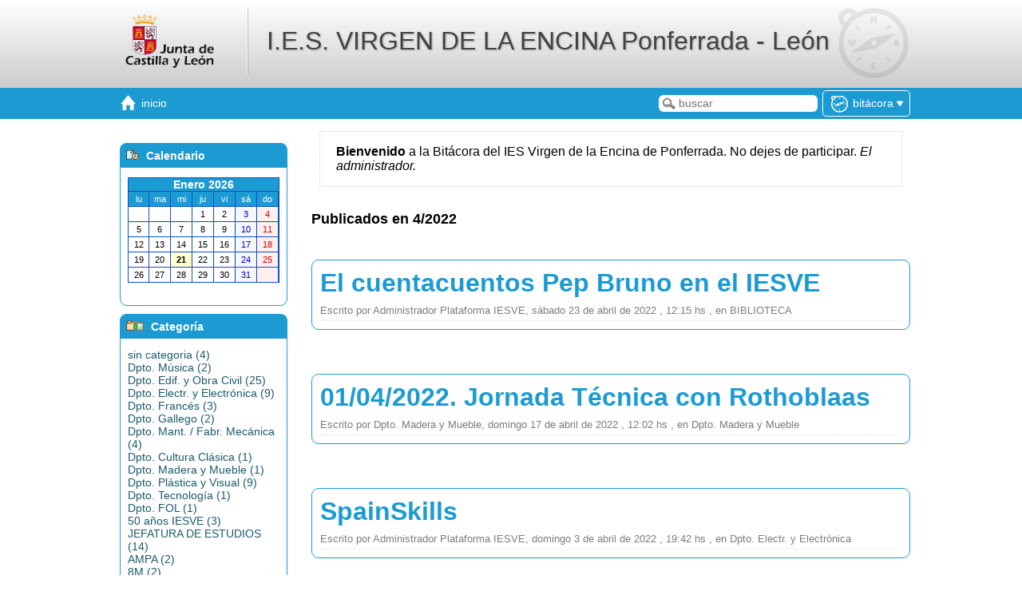

--- FILE ---
content_type: text/html; charset=iso-8859-1
request_url: http://iesvirgendelaencina.centros.educa.jcyl.es/bitacora/index.cgi?wDate=2022-4
body_size: 37227
content:
<!DOCTYPE html PUBLIC "-//W3C//DTD XHTML 1.0 Transitional//EN" "http://www.w3.org/TR/xhtml1/DTD/xhtml1-transitional.dtd">
<html xmlns="http://www.w3.org/1999/xhtml">
<head>
<meta http-equiv="X-UA-Compatible" content="IE=edge">
<meta name="viewport" content="width=device-width, initial-scale=1.0">
<title>I.E.S. VIRGEN DE LA ENCINA           Ponferrada - León</title>
<meta http-equiv="Content-Type" content="text/html;charset=iso-8859-1" />
<link href="http://iesvirgendelaencina.centros.educa.jcyl.es/bitacora/skins/jcyl/css/estilos.css" rel="stylesheet" type="text/css" />
<link href="http://iesvirgendelaencina.centros.educa.jcyl.es/bitacora/skins/jcyl/css/rich_text_style.css" rel="stylesheet" type="text/css" />
<link href="http://iesvirgendelaencina.centros.educa.jcyl.es/bitacora/skins/jcyl/css/function_bar.css" rel="stylesheet" type="text/css" />
<link href="http://iesvirgendelaencina.centros.educa.jcyl.es/bitacora/skins/jcyl/css/responsivo.css" rel="stylesheet" type="text/css" />


<link href="http://iesvirgendelaencina.centros.educa.jcyl.es/bitacora/skins/jcyl/css/mediaqueries.css" rel="stylesheet" type="text/css" />




<link href="http://iesvirgendelaencina.centros.educa.jcyl.es/bitacora/skins/jcyl/css/gama_colores_azul.css" rel="stylesheet" type="text/css" />





<link rel="alternate" type="application/rss+xml" title="Canal RSS 1.0 de I.E.S. VIRGEN DE LA ENCINA           Ponferrada - León" href="http://iesvirgendelaencina.centros.educa.jcyl.es/bitacora/rss.cgi?wVersion=1.0" />
<link rel="alternate" type="application/rss+xml" title="Canal RSS 2.0 de I.E.S. VIRGEN DE LA ENCINA           Ponferrada - León" href="http://iesvirgendelaencina.centros.educa.jcyl.es/bitacora/rss.cgi?wVersion=2.0" />
<script  src="http://iesvirgendelaencina.centros.educa.jcyl.es//lib/javascript/prototype.js" type="text/javascript"></script>
<script  src="http://iesvirgendelaencina.centros.educa.jcyl.es//lib/javascript/scriptaculous/scriptaculous.js" type="text/javascript"></script>
<script  src="http://iesvirgendelaencina.centros.educa.jcyl.es//lib/javascript/Educativa/Base.js" type="text/javascript"></script>
<script src="http://iesvirgendelaencina.centros.educa.jcyl.es//lib/javascript/Educativa/Bitacora/Base.js" type="text/javascript"></script>


<script src="http://iesvirgendelaencina.centros.educa.jcyl.es//lib/javascript/Educativa/FunctionBar.js" type="text/javascript"></script>
<script src="http://iesvirgendelaencina.centros.educa.jcyl.es//lib/javascript/Educativa/Bitacora/FunctionBar.js" type="text/javascript"></script>
<script  src="http://iesvirgendelaencina.centros.educa.jcyl.es//lib/javascript//wp-cumulus/swfobject.js" type="text/javascript"></script>

<link rel="shortcut icon" href="http://iesvirgendelaencina.centros.educa.jcyl.es/bitacora/skins/jcyl/img/comunes/favicon.ico" type="image/x-icon" />

<style type="text/css"> .cssTitle1 { font-family: Arial, Helvetica,Arial, sans-serif; font-size: 14px; color: #FFFFFF; background-color: #0C4FC6; } .cssHeading1 { font-family: Arial, Helvetica,Arial, sans-serif; font-size: 12px; color: #FFFFFF; background-color: #0C4FC6; } .cssDays1 { font-family: Arial, Helvetica,Arial, sans-serif; font-size: 12px; color: #000000; background-color: #FFFFFF; } .cssWeeks1 { font-family: Arial, Helvetica,Arial, sans-serif; font-size: 12px; color: #FFFFFF; background-color: #0C4FC6; } .cssSaturdays1 { font-family: Arial, Helvetica,Arial, sans-serif; font-size: 12px; color: #0000D0; background-color: #F6F6FF; } .cssSundays1 { font-family: Arial, Helvetica,Arial, sans-serif; font-size: 12px; color: #D00000; background-color: #FFF0F0; } .cssToday1 { font-family: Arial, Helvetica,Arial, sans-serif; font-size: 12px; color: #000; background-color: #FFFFCC; } .cssHilight1 { font-family: Arial, Helvetica,Arial, sans-serif; font-size: 12px; color: #000000; background-color: #FFFF00; cursor: default; } </style>



<style type="text/css">

.categoriasWidgetsUsuario {
overflow: hidden;
}
.categorias A:hover {
text-decoration: underline;
}

/* Estilos en el calendario */
.highlight { color: #f00 !important; font-weight: bold }
.highlight2 { color: #000000 !important; font-weight: bold }

</style>
<script type="text/javascript">
function flatSelected(cal) {

    if (cal.dateClicked) {
        var y = cal.date.getFullYear();
        var m = cal.date.getMonth();     // integer, 0..11
        var d = cal.date.getDate();      // integer, 1..31

        window.location = '?wDate=' + y + '-' + (m+1) + '-' + d;
    }
}

</script>
</head>
<body class="blog">
    <div id="header" class="header">
        <div class="center_content">
			<div id="logo_titulo">
				<a href="index.cgi" class="logo_link"><img src="http://iesvirgendelaencina.centros.educa.jcyl.es/bitacora/skins/jcyl/img/logos/logo_principal.gif" title="Junta de Castilla y Le&oacute;n" id="logo_principal"/></a>
				<a href="index.cgi" id="encabezado_titulo" class="titulo">I.E.S. VIRGEN DE LA ENCINA           Ponferrada - León</a>
			</div>
        </div>
    </div>
    <div class="nav_bar">
        <div class="center_content clear">
            <ul class="secciones_producto">
    <li>
        <a class="inicio" href="index.cgi">
            <span class="icon"></span>
            <span class="desktop_only"><span class="title">Inicio</span></span>
        </a>
    </li>
</ul>
<div id="productos" class="productos">
    <span class="productos_btn" id="productos_btn">
        
            
        
            
                <span class="icono bitacora"></span>
                <span class="desktop_only"><span class="current">Bitácora</span></span>
                <span class="select"></span>
            
        
            
        
    </span>
    <ul class="productos_select" id="productos_select">
    
        <li class="sitio ">
            <a 
                href="http://iesvirgendelaencina.centros.educa.jcyl.es/sitio/"
            
            >
            <span class="icono"></span>
            <span class="title">Sitio Web</span>
        </a>
        </li>
    
        <li class="bitacora current">
            <a 
                href="#" onclick="return false"
            
            >
            <span class="icono"></span>
            <span class="title">Bitácora</span>
        </a>
        </li>
    
        <li class="aula ">
            <a 
                href="http://iesvirgendelaencina.centros.educa.jcyl.es/moodle/index.php"
            
            >
            <span class="icono"></span>
            <span class="title">Aula virtual</span>
        </a>
        </li>
    
    </ul>
</div>
<!-- combo-productos -->
<script>
    $('productos_btn').observe('click',function(){
        $('productos').toggleClassName('show');
    })

    document.observe('click', function(e, el) {
            if ( ! e.target.descendantOf('productos')) {
                $('productos').removeClassName('show');
            }
        });
</script>
<!-- http://iesvirgendelaencina.centros.educa.jcyl.es/bitacora/skins/jcyl/img/ -->
<!-- http://iesvirgendelaencina.centros.educa.jcyl.es/comunes/ayuda.cgi?to=/bitacora/front/es/  -->
<!-- Ayuda  -->
            <span class="mobile_only">
                <ul class="secciones_producto">
                    <li id="side_nav_bt">
                        <a href="#" class="menu" onclick="Effect.ScrollTo('scroll_widgets', { duration:'0.8', offset:-30 } ); return false;">
                            <span class="icon"></span>
                            <span class="title">Widgets</span>
                        </a>
                    </li>
                </ul>
            </span>
            <ul class="secciones_producto buscar_cellphone">
                <li>
                    <a id="side_nav_bt" href="#" class="buscador" onclick="javascript: $('caja-busqueda').addClassName('show'); return false;">
                        <span class="icon"></span>
                    </a>
                </li>
            </ul>
            <div id="caja-busqueda" class="buscar_box">
                <form method="get" id="form-busqueda" action="index.cgi">
                    <input type="hidden" name="wAccion" value="search" />
                    <input type="text" name="wsearch_string" id="wsearch_string" value="" placeholder="buscar" />
                    <div class="actions">
                        <input type="submit" value="buscar" />
                        &nbsp;&nbsp;
                        <button onclick="javascript: $('caja-busqueda').removeClassName('show'); return false;">cancelar</button>
                    </div>
                </form>
            </div>
        </div>
    </div>

    <div class="center_content">
		<div class="nav_inferior">
			<a href="#scroll_widgets" id="btn_widgets" title="ir a widgets" onclick="Effect.ScrollTo('scroll_widgets', { duration:'0.4'}); return false;" >Ver widgets</a>
	    </div>
    </div>

    <div class="custom_back">
		<div id="cuerpo" class="center_content">
		<!-- contenido -->
			<div class="center_content">
				<div id="section" class="section">
					
					<div class="encabezados-administrador">
					
						<div class="encabezados">
							<p><strong>Bienvenido</strong> a la Bit&#225;cora del IES Virgen de la Encina de Ponferrada. No dejes de participar.&#160;<em>El administrador.</em></p>
							
						</div>
					
						<div class="encabezados-administrador-footer"></div>
					</div>
					
					
					
					<div class="articulos_titulo_lista">Publicados en 4/2022</div>
					
					
					<div class="cuerpo" id="ContenidoPosta"><script type="text/javascript">
    Event.observe( window, 'load', function() {
        if( $$('.articulo').length ) {
            $$('.articulo').each( function(item) {
                $( item ).observe( 'mouseover', show_comments.bind(this, item) );
            });
        }
    });

    function show_comments( e ) {
        if( e ) {
            var div = e.select('a.comentarios');
            if( div.length ) {
                div[0].setStyle({ display : 'block' });
                $( e ).observe( 'mouseout', hide_comments.bind(this, div[0]) );
            }
        }
    }

    function hide_comments( e ) {
        if( e ) e.hide();
    }
</script>
<ul class="lista_articulos">
    
    <li class="articulo">
        <a href="index.cgi?wIdPub=100" class="titulo">El cuentacuentos Pep Bruno en el IESVE</a>
        <div class="datos_publicacion">
            Escrito por Administrador Plataforma IESVE,
            sábado 23 de abril de 2022 , 12:15 hs
            
                , en BIBLIOTECA
            
        </div>
        
        
    </li>
    
    <li class="articulo">
        <a href="index.cgi?wIdPub=99" class="titulo">01/04/2022. Jornada Técnica con Rothoblaas</a>
        <div class="datos_publicacion">
            Escrito por Dpto. Madera y Mueble,
            domingo 17 de abril de 2022 , 12:02 hs
            
                , en Dpto. Madera y Mueble
            
        </div>
        
        
            <a href="index.cgi?wIdPub=99#comentarios" class="comentarios">
                <strong>4</strong> Comentarios
            </a>
        
    </li>
    
    <li class="articulo">
        <a href="index.cgi?wIdPub=98" class="titulo">SpainSkills</a>
        <div class="datos_publicacion">
            Escrito por Administrador Plataforma IESVE,
            domingo 3 de abril de 2022 , 19:42 hs
            
                , en Dpto. Electr. y Electrónica
            
        </div>
        
        
            <a href="index.cgi?wIdPub=98#comentarios" class="comentarios">
                <strong>2</strong> Comentarios
            </a>
        
    </li>
    
</ul>
</div>
					<div class="paginador">
					
					
					
					</div>
				</div>

			<div class="col_left">
			<!-- columna izquierda -->

                <div class="widgets" id="scroll_widgets">
                    <table class='bitacora_widget1' width='100%' border='0' cellspacing='0' cellpadding='0' summary=''>
                    <tr>
                        <td>
                            <table border='0' cellspacing='0' cellpadding='0' summary=''>
                                <tr class='fondoBoxesDer'>
                                    <td valign='top' class='left_corners'>
                                        <img alt='' src='http://iesvirgendelaencina.centros.educa.jcyl.es/bitacora/skins/jcyl/img//comunes/bg_left_banners.png' width='9' height='22' />
                                    </td>
                                    <td class='style1' width='100%'>
                                        <div align='left' class='siderbar_titulo'>
                                            <img alt='' src='http://iesvirgendelaencina.centros.educa.jcyl.es/bitacora/skins/jcyl/img//comunes/por_fecha.gif' style='padding: 0 5px 0 0;' />
                                            Calendario
                                        </div>
                                    </td>
                                </tr>
                            </table>
                        </td>
                    </tr>
                    <tr>
                        <td>
                            <div id='calendario' class='categorias calendarioBitacora'><div align='center'><table border="0" cellspacing="0" cellpadding="0"><tr><td bgcolor="#0C4FC6"><table border="0" cellspacing="1" cellpadding="0"><tr><th colspan="8" class="cssTitle1"><b>enero 2026</b></th></tr><tr><td align="center" width="18" height="18" class="cssHeading1">lu</td><td align="center" width="18" height="18" class="cssHeading1">ma</td><td align="center" width="18" height="18" class="cssHeading1">mi</td><td align="center" width="18" height="18" class="cssHeading1">ju</td><td align="center" width="18" height="18" class="cssHeading1">vi</td><td align="center" width="18" height="18" class="cssHeading1">sá</td><td align="center" width="18" height="18" class="cssHeading1">do</td></tr><tr><td align="center" width="18" height="18" class="cssDays1">&nbsp;</td><td align="center" width="18" height="18" class="cssDays1">&nbsp;</td><td align="center" width="18" height="18" class="cssDays1">&nbsp;</td><td align="center" width="18" height="18" class="cssDays1">1</td><td align="center" width="18" height="18" class="cssDays1">2</td><td align="center" width="18" height="18" class="cssSaturdays1">3</td><td align="center" width="18" height="18" class="cssSundays1">4</td></tr><tr><td align="center" width="18" height="18" class="cssDays1">5</td><td align="center" width="18" height="18" class="cssDays1">6</td><td align="center" width="18" height="18" class="cssDays1">7</td><td align="center" width="18" height="18" class="cssDays1">8</td><td align="center" width="18" height="18" class="cssDays1">9</td><td align="center" width="18" height="18" class="cssSaturdays1">10</td><td align="center" width="18" height="18" class="cssSundays1">11</td></tr><tr><td align="center" width="18" height="18" class="cssDays1">12</td><td align="center" width="18" height="18" class="cssDays1">13</td><td align="center" width="18" height="18" class="cssDays1">14</td><td align="center" width="18" height="18" class="cssDays1">15</td><td align="center" width="18" height="18" class="cssDays1">16</td><td align="center" width="18" height="18" class="cssSaturdays1">17</td><td align="center" width="18" height="18" class="cssSundays1">18</td></tr><tr><td align="center" width="18" height="18" class="cssDays1">19</td><td align="center" width="18" height="18" class="cssDays1">20</td><td align="center" width="18" height="18" class="cssToday1">21</td><td align="center" width="18" height="18" class="cssDays1">22</td><td align="center" width="18" height="18" class="cssDays1">23</td><td align="center" width="18" height="18" class="cssSaturdays1">24</td><td align="center" width="18" height="18" class="cssSundays1">25</td></tr><tr><td align="center" width="18" height="18" class="cssDays1">26</td><td align="center" width="18" height="18" class="cssDays1">27</td><td align="center" width="18" height="18" class="cssDays1">28</td><td align="center" width="18" height="18" class="cssDays1">29</td><td align="center" width="18" height="18" class="cssDays1">30</td><td align="center" width="18" height="18" class="cssSaturdays1">31</td><td align="center" width="18" height="18" class="cssSundays1">&nbsp;</td></tr></table></td></tr></table></div></div>
                        </td>
                    </tr><tr><td><div class='separador'>&nbsp;</div></td></tr></table><table class='bitacora_widget2' width='100%' border='0' cellspacing='0' cellpadding='0' summary=''>
                    <tr>
                        <td>
                            <table border='0' cellspacing='0' cellpadding='0' summary=''>
                                <tr class='fondoBoxesDer'>
                                    <td valign='top' class='left_corners'>
                                        <img alt='' src='http://iesvirgendelaencina.centros.educa.jcyl.es/bitacora/skins/jcyl/img//comunes/bg_left_banners.png' width='9' height='22' />
                                    </td>
                                    <td class='style1' width='100%'>
                                        <div align='left' class='siderbar_titulo'>
                                            <img alt='' src='http://iesvirgendelaencina.centros.educa.jcyl.es/bitacora/skins/jcyl/img//comunes/categorias.gif' style='padding: 0 5px 0 0;' />
                                            Categoría
                                        </div>
                                    </td>
                                </tr>
                            </table>
                        </td>
                    </tr>
                    <tr>
                        <td>
                            <div class='categorias texto_tiny_fix'><img alt="" src="http://iesvirgendelaencina.centros.educa.jcyl.es/bitacora/skins/jcyl/img//comunes/articulo.gif" style="padding: 0 5px 0 0; "/><a href="index.cgi?wIdCategoria=0">sin categoria (4)</a>
<br><img alt="" src="http://iesvirgendelaencina.centros.educa.jcyl.es/bitacora/skins/jcyl/img//comunes/articulo.gif" style="padding: 0 5px 0 0; "/><a href="index.cgi?wIdCategoria=1">Dpto. Música (2)</a>
<br><img alt="" src="http://iesvirgendelaencina.centros.educa.jcyl.es/bitacora/skins/jcyl/img//comunes/articulo.gif" style="padding: 0 5px 0 0; "/><a href="index.cgi?wIdCategoria=4">Dpto. Edif. y Obra Civil (25)</a>
<br><img alt="" src="http://iesvirgendelaencina.centros.educa.jcyl.es/bitacora/skins/jcyl/img//comunes/articulo.gif" style="padding: 0 5px 0 0; "/><a href="index.cgi?wIdCategoria=6">Dpto. Electr. y Electrónica (9)</a>
<br><img alt="" src="http://iesvirgendelaencina.centros.educa.jcyl.es/bitacora/skins/jcyl/img//comunes/articulo.gif" style="padding: 0 5px 0 0; "/><a href="index.cgi?wIdCategoria=9">Dpto. Francés (3)</a>
<br><img alt="" src="http://iesvirgendelaencina.centros.educa.jcyl.es/bitacora/skins/jcyl/img//comunes/articulo.gif" style="padding: 0 5px 0 0; "/><a href="index.cgi?wIdCategoria=11">Dpto. Gallego (2)</a>
<br><img alt="" src="http://iesvirgendelaencina.centros.educa.jcyl.es/bitacora/skins/jcyl/img//comunes/articulo.gif" style="padding: 0 5px 0 0; "/><a href="index.cgi?wIdCategoria=13">Dpto. Mant. / Fabr. Mecánica (4)</a>
<br><img alt="" src="http://iesvirgendelaencina.centros.educa.jcyl.es/bitacora/skins/jcyl/img//comunes/articulo.gif" style="padding: 0 5px 0 0; "/><a href="index.cgi?wIdCategoria=16">Dpto. Cultura Clásica (1)</a>
<br><img alt="" src="http://iesvirgendelaencina.centros.educa.jcyl.es/bitacora/skins/jcyl/img//comunes/articulo.gif" style="padding: 0 5px 0 0; "/><a href="index.cgi?wIdCategoria=17">Dpto. Madera y Mueble (1)</a>
<br><img alt="" src="http://iesvirgendelaencina.centros.educa.jcyl.es/bitacora/skins/jcyl/img//comunes/articulo.gif" style="padding: 0 5px 0 0; "/><a href="index.cgi?wIdCategoria=20">Dpto. Plástica y Visual (9)</a>
<br><img alt="" src="http://iesvirgendelaencina.centros.educa.jcyl.es/bitacora/skins/jcyl/img//comunes/articulo.gif" style="padding: 0 5px 0 0; "/><a href="index.cgi?wIdCategoria=21">Dpto. Tecnología (1)</a>
<br><img alt="" src="http://iesvirgendelaencina.centros.educa.jcyl.es/bitacora/skins/jcyl/img//comunes/articulo.gif" style="padding: 0 5px 0 0; "/><a href="index.cgi?wIdCategoria=22">Dpto. FOL (1)</a>
<br><img alt="" src="http://iesvirgendelaencina.centros.educa.jcyl.es/bitacora/skins/jcyl/img//comunes/articulo.gif" style="padding: 0 5px 0 0; "/><a href="index.cgi?wIdCategoria=23">50 años IESVE (3)</a>
<br><img alt="" src="http://iesvirgendelaencina.centros.educa.jcyl.es/bitacora/skins/jcyl/img//comunes/articulo.gif" style="padding: 0 5px 0 0; "/><a href="index.cgi?wIdCategoria=27">JEFATURA DE ESTUDIOS (14)</a>
<br><img alt="" src="http://iesvirgendelaencina.centros.educa.jcyl.es/bitacora/skins/jcyl/img//comunes/articulo.gif" style="padding: 0 5px 0 0; "/><a href="index.cgi?wIdCategoria=29">AMPA (2)</a>
<br><img alt="" src="http://iesvirgendelaencina.centros.educa.jcyl.es/bitacora/skins/jcyl/img//comunes/articulo.gif" style="padding: 0 5px 0 0; "/><a href="index.cgi?wIdCategoria=30">8M (2)</a>
<br><img alt="" src="http://iesvirgendelaencina.centros.educa.jcyl.es/bitacora/skins/jcyl/img//comunes/articulo.gif" style="padding: 0 5px 0 0; "/><a href="index.cgi?wIdCategoria=31">BIBLIOTECA (3)</a>
<br></div>
                        </td>
                    </tr><tr><td><div class='separador'>&nbsp;</div></td></tr></table><table class='bitacora_widget5' width='100%' border='0' cellspacing='0' cellpadding='0' summary=''>
                    <tr>
                        <td>
                            <table border='0' cellspacing='0' cellpadding='0' summary=''>
                                <tr class='fondoBoxesDer'>
                                    <td valign='top' class='left_corners'>
                                        <img alt='' src='http://iesvirgendelaencina.centros.educa.jcyl.es/bitacora/skins/jcyl/img//comunes/bg_left_banners.png' width='9' height='22' />
                                    </td>
                                    <td class='style1' width='100%'>
                                        <div align='left' class='siderbar_titulo'>
                                            <img alt='' src='http://iesvirgendelaencina.centros.educa.jcyl.es/bitacora/skins/jcyl/img//comunes/estadisticas.gif' style='padding: 0 5px 0 0;' />
                                            Reportes
                                        </div>
                                    </td>
                                </tr>
                            </table>
                        </td>
                    </tr>
                    <tr>
                        <td>
                            <div class='categorias texto_tiny_fix'>Cantidad de posts: 86<br>Cantidad de comentarios: 149<br></div>
                        </td>
                    </tr><tr><td><div class='separador'>&nbsp;</div></td></tr></table><table class='bitacora_widget4' width='100%' border='0' cellspacing='0' cellpadding='0' summary=''>
                    <tr>
                        <td>
                            <table border='0' cellspacing='0' cellpadding='0' summary=''>
                                <tr class='fondoBoxesDer'>
                                    <td valign='top' class='left_corners'>
                                        <img alt='' src='http://iesvirgendelaencina.centros.educa.jcyl.es/bitacora/skins/jcyl/img//comunes/bg_left_banners.png' width='9' height='22' />
                                    </td>
                                    <td class='style1' width='100%'>
                                        <div align='left' class='siderbar_titulo'>
                                            <img alt='' src='http://iesvirgendelaencina.centros.educa.jcyl.es/bitacora/skins/jcyl/img//comunes/archivos.gif' style='padding: 0 5px 0 0;' />
                                            Archivo
                                        </div>
                                    </td>
                                </tr>
                            </table>
                        </td>
                    </tr>
                    <tr>
                        <td>
                            <div class='categorias texto_tiny_fix'><img alt="" src="http://iesvirgendelaencina.centros.educa.jcyl.es/bitacora/skins/jcyl/img//comunes/archivo.gif" style="padding: 0 5px 0 0; "/><a href="index.cgi?wDate=2022-12">diciembre 2022 (2)</a><br><img alt="" src="http://iesvirgendelaencina.centros.educa.jcyl.es/bitacora/skins/jcyl/img//comunes/archivo.gif" style="padding: 0 5px 0 0; "/><a href="index.cgi?wDate=2022-6">junio 2022 (1)</a><br><img alt="" src="http://iesvirgendelaencina.centros.educa.jcyl.es/bitacora/skins/jcyl/img//comunes/archivo.gif" style="padding: 0 5px 0 0; "/><a href="index.cgi?wDate=2022-5">mayo 2022 (4)</a><br><img alt="" src="http://iesvirgendelaencina.centros.educa.jcyl.es/bitacora/skins/jcyl/img//comunes/archivo.gif" style="padding: 0 5px 0 0; "/><a href="index.cgi?wDate=2022-4">abril 2022 (3)</a><br><img alt="" src="http://iesvirgendelaencina.centros.educa.jcyl.es/bitacora/skins/jcyl/img//comunes/archivo.gif" style="padding: 0 5px 0 0; "/><a href="index.cgi?wDate=2022-3">marzo 2022 (2)</a><br><img alt="" src="http://iesvirgendelaencina.centros.educa.jcyl.es/bitacora/skins/jcyl/img//comunes/archivo.gif" style="padding: 0 5px 0 0; "/><a href="index.cgi?wDate=2021-11">noviembre 2021 (1)</a><br><img alt="" src="http://iesvirgendelaencina.centros.educa.jcyl.es/bitacora/skins/jcyl/img//comunes/archivo.gif" style="padding: 0 5px 0 0; "/><a href="index.cgi?wDate=2021-10">octubre 2021 (1)</a><br><img alt="" src="http://iesvirgendelaencina.centros.educa.jcyl.es/bitacora/skins/jcyl/img//comunes/archivo.gif" style="padding: 0 5px 0 0; "/><a href="index.cgi?wDate=2021-5">mayo 2021 (1)</a><br><img alt="" src="http://iesvirgendelaencina.centros.educa.jcyl.es/bitacora/skins/jcyl/img//comunes/archivo.gif" style="padding: 0 5px 0 0; "/><a href="index.cgi?wDate=2021-3">marzo 2021 (1)</a><br><img alt="" src="http://iesvirgendelaencina.centros.educa.jcyl.es/bitacora/skins/jcyl/img//comunes/archivo.gif" style="padding: 0 5px 0 0; "/><a href="index.cgi?wDate=2020-12">diciembre 2020 (1)</a><br><img alt="" src="http://iesvirgendelaencina.centros.educa.jcyl.es/bitacora/skins/jcyl/img//comunes/archivo.gif" style="padding: 0 5px 0 0; "/><a href="index.cgi?wDate=2020-2">febrero 2020 (3)</a><br><img alt="" src="http://iesvirgendelaencina.centros.educa.jcyl.es/bitacora/skins/jcyl/img//comunes/archivo.gif" style="padding: 0 5px 0 0; "/><a href="index.cgi?wDate=2020-1">enero 2020 (2)</a><br><img alt="" src="http://iesvirgendelaencina.centros.educa.jcyl.es/bitacora/skins/jcyl/img//comunes/archivo.gif" style="padding: 0 5px 0 0; "/><a href="index.cgi?wDate=2019-11">noviembre 2019 (3)</a><br><img alt="" src="http://iesvirgendelaencina.centros.educa.jcyl.es/bitacora/skins/jcyl/img//comunes/archivo.gif" style="padding: 0 5px 0 0; "/><a href="index.cgi?wDate=2019-6">junio 2019 (1)</a><br><img alt="" src="http://iesvirgendelaencina.centros.educa.jcyl.es/bitacora/skins/jcyl/img//comunes/archivo.gif" style="padding: 0 5px 0 0; "/><a href="index.cgi?wDate=2018-11">noviembre 2018 (1)</a><br><img alt="" src="http://iesvirgendelaencina.centros.educa.jcyl.es/bitacora/skins/jcyl/img//comunes/archivo.gif" style="padding: 0 5px 0 0; "/><a href="index.cgi?wDate=2018-6">junio 2018 (1)</a><br><img alt="" src="http://iesvirgendelaencina.centros.educa.jcyl.es/bitacora/skins/jcyl/img//comunes/archivo.gif" style="padding: 0 5px 0 0; "/><a href="index.cgi?wDate=2018-5">mayo 2018 (2)</a><br><img alt="" src="http://iesvirgendelaencina.centros.educa.jcyl.es/bitacora/skins/jcyl/img//comunes/archivo.gif" style="padding: 0 5px 0 0; "/><a href="index.cgi?wDate=2018-4">abril 2018 (1)</a><br><img alt="" src="http://iesvirgendelaencina.centros.educa.jcyl.es/bitacora/skins/jcyl/img//comunes/archivo.gif" style="padding: 0 5px 0 0; "/><a href="index.cgi?wDate=2018-3">marzo 2018 (1)</a><br><img alt="" src="http://iesvirgendelaencina.centros.educa.jcyl.es/bitacora/skins/jcyl/img//comunes/archivo.gif" style="padding: 0 5px 0 0; "/><a href="index.cgi?wDate=2018-1">enero 2018 (3)</a><br><img alt="" src="http://iesvirgendelaencina.centros.educa.jcyl.es/bitacora/skins/jcyl/img//comunes/archivo.gif" style="padding: 0 5px 0 0; "/><a href="index.cgi?wDate=2017-12">diciembre 2017 (6)</a><br><img alt="" src="http://iesvirgendelaencina.centros.educa.jcyl.es/bitacora/skins/jcyl/img//comunes/archivo.gif" style="padding: 0 5px 0 0; "/><a href="index.cgi?wDate=2017-11">noviembre 2017 (2)</a><br><img alt="" src="http://iesvirgendelaencina.centros.educa.jcyl.es/bitacora/skins/jcyl/img//comunes/archivo.gif" style="padding: 0 5px 0 0; "/><a href="index.cgi?wDate=2017-10">octubre 2017 (2)</a><br><img alt="" src="http://iesvirgendelaencina.centros.educa.jcyl.es/bitacora/skins/jcyl/img//comunes/archivo.gif" style="padding: 0 5px 0 0; "/><a href="index.cgi?wDate=2017-7">julio 2017 (1)</a><br><img alt="" src="http://iesvirgendelaencina.centros.educa.jcyl.es/bitacora/skins/jcyl/img//comunes/archivo.gif" style="padding: 0 5px 0 0; "/><a href="index.cgi?wDate=2017-6">junio 2017 (3)</a><br><img alt="" src="http://iesvirgendelaencina.centros.educa.jcyl.es/bitacora/skins/jcyl/img//comunes/archivo.gif" style="padding: 0 5px 0 0; "/><a href="index.cgi?wDate=2017-5">mayo 2017 (6)</a><br><img alt="" src="http://iesvirgendelaencina.centros.educa.jcyl.es/bitacora/skins/jcyl/img//comunes/archivo.gif" style="padding: 0 5px 0 0; "/><a href="index.cgi?wDate=2017-3">marzo 2017 (1)</a><br><img alt="" src="http://iesvirgendelaencina.centros.educa.jcyl.es/bitacora/skins/jcyl/img//comunes/archivo.gif" style="padding: 0 5px 0 0; "/><a href="index.cgi?wDate=2017-2">febrero 2017 (1)</a><br><img alt="" src="http://iesvirgendelaencina.centros.educa.jcyl.es/bitacora/skins/jcyl/img//comunes/archivo.gif" style="padding: 0 5px 0 0; "/><a href="index.cgi?wDate=2017-1">enero 2017 (2)</a><br><img alt="" src="http://iesvirgendelaencina.centros.educa.jcyl.es/bitacora/skins/jcyl/img//comunes/archivo.gif" style="padding: 0 5px 0 0; "/><a href="index.cgi?wDate=2016-12">diciembre 2016 (2)</a><br><img alt="" src="http://iesvirgendelaencina.centros.educa.jcyl.es/bitacora/skins/jcyl/img//comunes/archivo.gif" style="padding: 0 5px 0 0; "/><a href="index.cgi?wDate=2016-6">junio 2016 (1)</a><br><img alt="" src="http://iesvirgendelaencina.centros.educa.jcyl.es/bitacora/skins/jcyl/img//comunes/archivo.gif" style="padding: 0 5px 0 0; "/><a href="index.cgi?wDate=2015-11">noviembre 2015 (1)</a><br><img alt="" src="http://iesvirgendelaencina.centros.educa.jcyl.es/bitacora/skins/jcyl/img//comunes/archivo.gif" style="padding: 0 5px 0 0; "/><a href="index.cgi?wDate=2015-8">agosto 2015 (1)</a><br><img alt="" src="http://iesvirgendelaencina.centros.educa.jcyl.es/bitacora/skins/jcyl/img//comunes/archivo.gif" style="padding: 0 5px 0 0; "/><a href="index.cgi?wDate=2015-6">junio 2015 (1)</a><br><img alt="" src="http://iesvirgendelaencina.centros.educa.jcyl.es/bitacora/skins/jcyl/img//comunes/archivo.gif" style="padding: 0 5px 0 0; "/><a href="index.cgi?wDate=2015-5">mayo 2015 (1)</a><br><img alt="" src="http://iesvirgendelaencina.centros.educa.jcyl.es/bitacora/skins/jcyl/img//comunes/archivo.gif" style="padding: 0 5px 0 0; "/><a href="index.cgi?wDate=2015-4">abril 2015 (1)</a><br><img alt="" src="http://iesvirgendelaencina.centros.educa.jcyl.es/bitacora/skins/jcyl/img//comunes/archivo.gif" style="padding: 0 5px 0 0; "/><a href="index.cgi?wDate=2013-5">mayo 2013 (3)</a><br><img alt="" src="http://iesvirgendelaencina.centros.educa.jcyl.es/bitacora/skins/jcyl/img//comunes/archivo.gif" style="padding: 0 5px 0 0; "/><a href="index.cgi?wDate=2012-11">noviembre 2012 (1)</a><br><img alt="" src="http://iesvirgendelaencina.centros.educa.jcyl.es/bitacora/skins/jcyl/img//comunes/archivo.gif" style="padding: 0 5px 0 0; "/><a href="index.cgi?wDate=2012-10">octubre 2012 (1)</a><br><img alt="" src="http://iesvirgendelaencina.centros.educa.jcyl.es/bitacora/skins/jcyl/img//comunes/archivo.gif" style="padding: 0 5px 0 0; "/><a href="index.cgi?wDate=2012-6">junio 2012 (2)</a><br><img alt="" src="http://iesvirgendelaencina.centros.educa.jcyl.es/bitacora/skins/jcyl/img//comunes/archivo.gif" style="padding: 0 5px 0 0; "/><a href="index.cgi?wDate=2012-4">abril 2012 (1)</a><br><img alt="" src="http://iesvirgendelaencina.centros.educa.jcyl.es/bitacora/skins/jcyl/img//comunes/archivo.gif" style="padding: 0 5px 0 0; "/><a href="index.cgi?wDate=2012-3">marzo 2012 (4)</a><br><img alt="" src="http://iesvirgendelaencina.centros.educa.jcyl.es/bitacora/skins/jcyl/img//comunes/archivo.gif" style="padding: 0 5px 0 0; "/><a href="index.cgi?wDate=2012-2">febrero 2012 (1)</a><br><img alt="" src="http://iesvirgendelaencina.centros.educa.jcyl.es/bitacora/skins/jcyl/img//comunes/archivo.gif" style="padding: 0 5px 0 0; "/><a href="index.cgi?wDate=2011-12">diciembre 2011 (1)</a><br><img alt="" src="http://iesvirgendelaencina.centros.educa.jcyl.es/bitacora/skins/jcyl/img//comunes/archivo.gif" style="padding: 0 5px 0 0; "/><a href="index.cgi?wDate=2011-11">noviembre 2011 (1)</a><br><img alt="" src="http://iesvirgendelaencina.centros.educa.jcyl.es/bitacora/skins/jcyl/img//comunes/archivo.gif" style="padding: 0 5px 0 0; "/><a href="index.cgi?wDate=2011-6">junio 2011 (1)</a><br><img alt="" src="http://iesvirgendelaencina.centros.educa.jcyl.es/bitacora/skins/jcyl/img//comunes/archivo.gif" style="padding: 0 5px 0 0; "/><a href="index.cgi?wDate=2011-3">marzo 2011 (2)</a><br><img alt="" src="http://iesvirgendelaencina.centros.educa.jcyl.es/bitacora/skins/jcyl/img//comunes/archivo.gif" style="padding: 0 5px 0 0; "/><a href="index.cgi?wDate=2011-2">febrero 2011 (1)</a><br></div>
                        </td>
                    </tr></table>
                </div>
            </div>

            <div style="clear:both"></div>

			</div><!-- cierra center_content -->
		</div><!-- /contenido -->
    </div>
<!-- footer -->
    <div id="footer">
        <div class="center_content clear">
            <div class="col-l"><a href="http://www.educativa.com"
   target="_blank"
   title="Powered by educativa"
   id="e-ducativa_copyright"
>
</a></div>
            <div class="col-c">
                <a href="https://www.educa.jcyl.es/es" title="Ir a educaCYL" target="_blank">
                    <img src="http://iesvirgendelaencina.centros.educa.jcyl.es/bitacora/skins/jcyl/img//weblog/img-educacyl-web-centros-pie.png">
                </a>
            </div>
            <div class="col-r">
                <span class="responsabilidad" id="responsabilidad">
                    <img src="http://iesvirgendelaencina.centros.educa.jcyl.es/bitacora/skins/jcyl/img//weblog/aviso.png">
                    <span>Aviso de<br>responsabilidad</span>
                </span>
                <a href="http://iesvirgendelaencina.centros.educa.jcyl.es/bitacora/rss.cgi?wVersion=2.0" title="sindicar RSS" target = "_blank" class="rss">
                    <img alt="Novedades en formato RSS 2.0" src="http://iesvirgendelaencina.centros.educa.jcyl.es/bitacora/skins/jcyl/img//weblog/rss.png"  />
                </a>
            </div>
        </div>
        <div id="popup" style="display:none;">
            <div class="content-popup">
                <div class="close">
                    <span id="popup_close" class="popup_close">&nbsp;</span>
                </div>
                <div class="aviso">
                    <h4>AVISO DE RESPONSABILIDAD</h4>
                    <p>
                        La responsabilidad sobre los contenidos de esta web corresponde a sus autores.
                        Igualmente este sitio web podr&iacute;a incluir enlaces a p&aacute;ginas externas respecto de las cuales se declina toda responsabilidad.
                    </p>
                    <p>
                        Los usuarios pueden dirigirse al correo electr&oacute;nico del Centro Educativo para comunicar la inclusi&oacute;n
                        de informaci&oacute;n que considere il&iacute;cita o que atente contra los derechos   propios o de terceros.
                    </p>
                </div>
            </div>
        </div>
    </div>
    <script language="JavaScript" type="text/javascript">
        

        

        

        
    </script>
    <script type="text/javascript">
        document.observe("dom:loaded", function() {
                $('responsabilidad').observe('click', function(){
                    $('popup').appear({ duration: 0.4 });
                });

                $('popup_close').observe('click', function(){
                    $('popup').fade({ duration: 0.4 });
                });
        });
    </script>
</body>
</html>
<!--
http://iesvirgendelaencina.centros.educa.jcyl.es/bitacora/skins/jcyl/templates/
http://iesvirgendelaencina.centros.educa.jcyl.es/bitacora/skins/jcyl/img/logos/logo_principal.gif
I.E.S.%20VIRGEN%20DE%20LA%20ENCINA%20%20%20%20%20%20%20%20%20%20%20Ponferrada%20-%20Le%C3%B3n

Miércoles, 21 de enero de 2026
-->


--- FILE ---
content_type: text/css
request_url: http://iesvirgendelaencina.centros.educa.jcyl.es/bitacora/skins/jcyl/css/function_bar.css
body_size: 2949
content:
/********************************************************************************/
/*                                                                              */
/* Plataforma JCyL.  Version 7.09.08-55 - Junta de Castilla y Leon - Espana     */
/* Distribucion de e-ducativa Open College                                      */
/* Copyright (c) 2007-2008 de e-ducativa Educación Virtual S.A.                 */
/*                                                                              */
/********************************************************************************/

/***************************************************
 ************** FunctionBar  ***********************
 ***************************************************/

.FunctionBar-Frame {
	bottom: 0;
	min-width: 779px;
	position: fixed;
	width: 100%;
	z-index: 1010;
}


.centrado .FunctionBar-Frame {
	margin: 0px auto;
}

.NombreUser-Frame {
	display: inline-block;
	height: 22px;
	width: auto;
	padding-top: 4px;
	color: #CCCCCC;
	text-decoration: none;
}

.FunctionBar-Frame .separador_functionbar {
	position: relative;
	display: inline-block;
	color: #CCCCCC;
	height: 22px;
	padding: 0 5px;
}

.FunctionBar-Frame .BorderTop {
	position: relative;
	display: block;
	padding: 0px;
	width: 100%;
	height: 14px;
	background:url("../img/function_bar/barra_sombra.png") repeat-x;
	border-bottom:solid 2px #CCCCCC;
}

.cont_curso_unico{
	font-weight: bold;
}

.FunctionBar-Frame .Body {
    font-family: Arial,Helvetica,sans-serif;
    font-size: 12px;
	position: relative;
	width: 100%;
	height: 23px;
	display: block;
	background:url("../img/function_bar/bar_blanco.png") repeat-x #666666 ;
	padding:0 20px;

	text-align: left;
}

.FunctionBar-Frame .LinkEscritorio {
	position: relative;
	display: inline-block;
	height: 22px;
	cursor: pointer;
	width: auto;
	padding-left: 34px;
	padding-top: 4px;
	color: #F1F1F1;
	text-decoration: none;
	margin: 0 20px 0 0;
}

.FunctionBar-Frame .Usuario{
	display: inline-block;
	cursor: default;
}

.comboCursos-Frame{
	position: relative;
	display: inline-block;
	color: #CCCCCC;
	height: 22px;
	padding-bottom: 4px;
}

.comboCursos-Frame select{
	padding:1px;
	border:solid 1px #999999;
	background-color:#FFFFFF;
	width: 195px;
	font-size: .9em;
	margin-right: 5px;
	margin-left: 5px;
	font-family: Arial,Helvetica,sans-serif;
}

.comboCursos-Frame select .opcionSeleccionada{
	font-weight: bold;
}

.comboCursos-Frame option.no-activo{
	background-color: #CCCCCC;
}

.cursoUnico-Frame{
	position: relative;
	display: inline-block;
	cursor: default;
	color:#CCCCCC;
	margin-right: 5px;
	font-size: 1em;
	font-weight: bold;
	font-family: Arial,Helvetica,sans-serif;
	height: 22px;
}

.FunctionBar-Frame .Logout {
	display: inline-block;
	width: auto;
	height: 22px;
	cursor: pointer;
	padding-top: 4px;
	color: #F1F1F1;
	text-decoration: none;
}

.FunctionBar-Frame .Logout:hover {
	color: #FFFFFF;
	text-decoration: underline;
}

--- FILE ---
content_type: text/css
request_url: http://iesvirgendelaencina.centros.educa.jcyl.es/bitacora/skins/jcyl/css/responsivo.css
body_size: 3072
content:
/********************************************************************************/
/*                                                                              */
/* Plataforma JCyL.  Version 7.09.08-55 - Junta de Castilla y Leon - Espana     */
/* Distribucion de e-ducativa Open College                                      */
/* Copyright (c) 2007-2008 de e-ducativa Educación Virtual S.A.                 */
/*                                                                              */
/********************************************************************************/
@viewport{
    zoom: 1.0;
    width: device-width;
}

h2{
padding-left:5px !important;
}
/*.contenido-general ul {float:left;}*/
.centro{
width:100%;
text-align:center;
}

.imagen{
width:100% !important;
}

.video-responsive{ position: relative; padding-bottom: 56.25%; padding-top: 30px; height: 0; overflow: hidden; }

.video-responsive iframe, .video-responsive object, .video-responsive embed { position: absolute; top: 0; left: 0; width: 100%; height: 100%;}

.contenido-general{
	background: none repeat scroll 0% 0% #FFF;
    margin: 0px auto;
    text-align: left;
    float: left;
	border: 2px solid #E0E0E0;
	clear: both;
}

/****FB y TWTR****/
.contenido-general #twitter-widget-0{width:100% !important; margin-top:20px;}
.contenido-general .fb-like-box{margin-top:20px;}
.contenido-general .fb-like-box span{width:100% !important;}
.contenido-general .fb-like-box iframe{width:100% !important;}

.twtr-doc{
width:100% !important;
}

.fb-like-box{
width:100% !important;
background-color: #fff;
}
/**********************/

@media only screen and (min-width : 460px) {
.ajusta-celdas{width: 30%; float: left; padding: 1%;}

#x3 .ajusta-celdas{border: 1px solid #f0f0f0;}

.ajusta-contenido img {max-width:44%; height:auto; float:left; padding-right: 6%; padding-bottom: 12px;min-width: 100px;
padding-bottom: 12px;}

.ajusta-contenido p {max-width:100%; float:left; padding: 1%;}

.tres-columnas div{ max-width:100%; height:auto; float:left;}

.ajusta-contenido-vert img {max-width:100%; height:auto; float:left; margin-bottom: 20px; }

.ajusta-contenido-vert p {max-width:100%; float:left; padding: 1%;}

.ajusta-contenido-vert ul {max-width:100%; float:left;}

.imagen{
width:100%;
}

}

@media screen and (max-width : 460px) {

.ajusta-celdas{ width:98%; float:none;}

.contiene-todo{ margin-bottom:0px; padding: 10px;}

.tres-columnas div{ width:100% !important; margin-bottom:10px; padding: 10px;}

.contiene-todo ajusta-celdas p{ padding-bottom:10px;}

.ajusta-contenido{width:98%; float:left;}

.ajusta-contenido img{min-width:50%; height:auto; float:left; margin-bottom:30px;}

.ajusta-contenido p {min-width:50%; float:left; padding: 10px;}

.contiene-todo-vert{ padding: 10px;}

.ajusta-contenido-vert{ margin-bottom:0px; padding: 10px;}

.ajusta-contenido-vert img{min-width:100%; height:auto; float:left; margin-bottom:30px;}

.ajusta-contenido-vert p {min-width:100%; float:left;}

.ajusta-contenido-vert ul {max-width:100%; float:left;}

.imagen{
width:100%;
}

}





--- FILE ---
content_type: text/css
request_url: http://iesvirgendelaencina.centros.educa.jcyl.es/bitacora/skins/jcyl/css/mediaqueries.css
body_size: 2589
content:
/********************************************************************************/
/*                                                                              */
/* Plataforma JCyL.  Version 7.09.08-55 - Junta de Castilla y Leon - Espana     */
/* Distribucion de e-ducativa Open College                                      */
/* Copyright (c) 2007-2008 de e-ducativa Educación Virtual S.A.                 */
/*                                                                              */
/********************************************************************************/
.mobile_only            { display: none; }

/* -- Etiqueta responsiva para IE10 -- */
@viewport{
    zoom: 1.0;
    width: device-width;
}

.articulo .cuerpo img    { max-width:100%; height: auto; }
.articulo .cuerpo iframe { max-width:100% }
.articulo .cuerpo object { max-width:100% }

@media only screen and (max-width:1060px){
    .center_content     { padding: 0 10px;  max-width: none; }
    .header .titulo     { max-width: 500px; font-size: 1.6em; }
}
@media only screen and (max-width:770px){
    .mobile_only    { display: inherit; }
    .desktop_only   { display: none; }

    .section    { width: auto; float: none; }
    .col_left   { width: auto; float: none; }
}
@media screen and (max-width: 727px) {
    .header .titulo     { max-width: 400px; font-size: 1.4em; }
}
@media screen and (max-width:645px)   {
    .logo_link                          { width: 30%; margin-right: -10px; padding-right: 10px; box-sizing: border-box; }
    .header .titulo                     { width: 70%; padding-left: 15px; font-size: 1.2em; box-sizing: border-box; }

    .buscar_cellphone       { display: inline-block; }
    .buscar_box             { position: fixed; z-index: 200; top: 0; right: 0; bottom: 0; left: 0; background-color: rgba( 0, 0, 0, 0.7); }
    .buscar_box:not(.show)  { display: none; }
    .buscar_box .actions    { display: block; }
    .buscar_box form        { position: fixed; width: 80%; top: 50%; left: 50%; transform: translate(-50%, -50%); -webkit-transform: translate(-50%, -50%); }
    .buscar_box input[type="text"]  { padding-top: 10px; padding-bottom: 10px; font-size: 1.3em; }

    .content-popup      { margin: 100px 20px 0; }

}
@media screen and (max-width:350px)   {
    #logo_titulo          { text-align: center; }
    .logo_link            { width: auto; float: none; max-width: 105px; margin: 0 auto; padding: 5px; border: none; box-shadow: none; }
    .header .titulo       { width: auto; float: none; border-top: solid 1px #fff; padding: 15px; font-size: 1em; }
}


--- FILE ---
content_type: application/x-javascript
request_url: http://iesvirgendelaencina.centros.educa.jcyl.es//lib/javascript/Educativa/Bitacora/FunctionBar.js
body_size: 862
content:
/********************************************************************************/
/*                                                                              */
/* Plataforma JCyL.  Version 7.09.08-55 - Junta de Castilla y Leon - Espana     */
/* Distribucion de e-ducativa Open College                                      */
/* Copyright (c) 2007-2008 de e-ducativa Educación Virtual S.A.                 */
/*                                                                              */
/********************************************************************************/
Educativa.Bitacora.FunctionBar = Class.create( Educativa.FunctionBar , { 
    clase_separador : 'separador_functionbar',

    render_botonera : function() {
        this.render_nombre_usuario();
        this.render_btn_administracion();
        this.render_btn_logout();
    }
});
